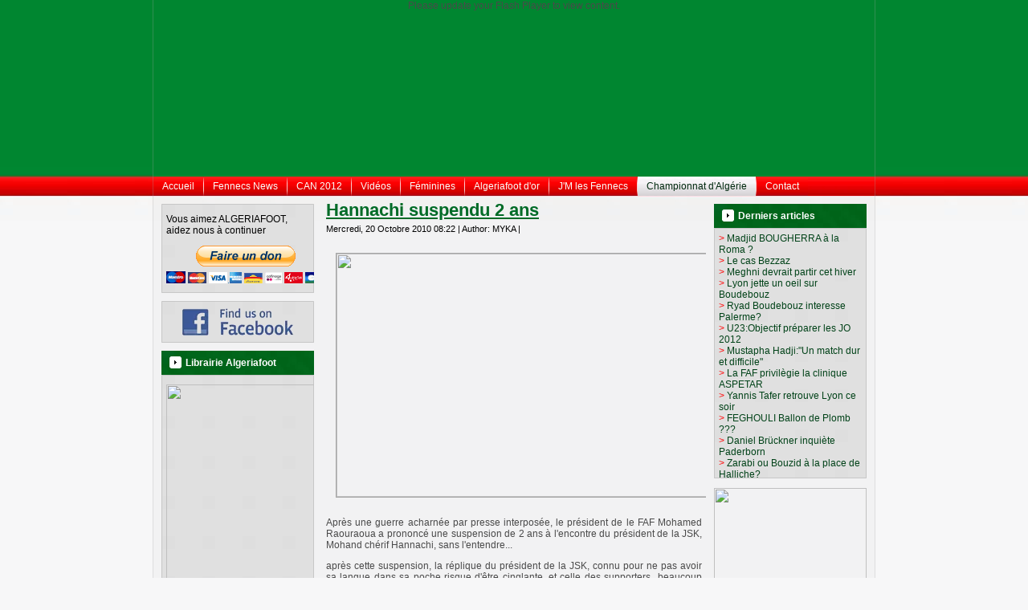

--- FILE ---
content_type: text/html; charset=utf-8
request_url: https://algeriafoot.com/index.php?option=com_content&view=article&id=2111:hannachi-suspendu-2-ans&catid=12:resultats-d1&Itemid=21
body_size: 5610
content:
<html lang="fr-fr">
<head>
  <meta name="viewport" content="width=device-width, initial-scale=1">
<meta http-equiv="X-UA-Compatible" content="IE=EmulateIE7">
  <meta http-equiv="content-type" content="text/html; charset=utf-8">
  <meta name="keywords" content="algerie, algeria, football, foot, equipe algerie, fennecs, verts, actualités, interviews, coupe du monde, beur fm, bougherra">
  <meta name="title" content="Hannachi suspendu 2 ans">
  <meta name="description" content="Retrouvez toutes les actualités du football Algérien sur Algeriafoot.com">
  <title>Hannachi suspendu 2 ans</title>
  <link rel="stylesheet" href="/plugins/system/yoo_effects/lightbox/shadowbox.css" type="text/css">
  <link rel="stylesheet" href="/modules/mod_vvisit_counter/css/mod_vvisit_counter.css" type="text/css">
  <style type="text/css">
  /*<![CDATA[*/
    <!--
  #alsfh_16_413{
  text-align: center;
  }
    -->
  /*]]>*/
  </style>
  <script type="text/javascript" src="/media/system/js/mootools.js"></script>
  <script type="text/javascript" src="/media/system/js/caption.js"></script>
  <script type="text/javascript" src="/modules/mod_novasfh/js/swfobject.js"></script>
  <script type="text/javascript">
  //<![CDATA[
  var YOOeffects = { url: 'https://algeriafoot.com/plugins/system/yoo_effects/lightbox/' };
  //]]>
  </script>
  <script type="text/javascript" src="/plugins/system/yoo_effects/yoo_effects.js.php?lb=1&re=1&sl=1"></script>
  <link rel="stylesheet" href="/templates/system/css/system.css" type="text/css">
  <link rel="stylesheet" href="/templates/system/css/general.css" type="text/css">
  <link rel="stylesheet" type="text/css" href="/templates/algeriafoot_v1/css/style.css">
  <script type="text/javascript" src="/templates/algeriafoot_v1/script.js"></script>
</head>
<body style="background-color:#F7F7F8;background-image: url('/images/fond.jpg'); background-repeat:repeat-x;">  <ins data-ad-channel="b1abb8ba140ddacf357f0dd10203906a" data-biqdiq-init></ins>

  <div class="Main">
    <div class="Sheet">
      <div class="Sheet-tl"></div>
      <div class="Sheet-tr">
        <div></div>
      </div>
      <div class="Sheet-bl">
        <div></div>
      </div>
      <div class="Sheet-br">
        <div></div>
      </div>
      <div class="Sheet-tc">
        <div></div>
      </div>
      <div class="Sheet-bc">
        <div></div>
      </div>
      <div class="Sheet-cl">
        <div></div>
      </div>
      <div class="Sheet-cr">
        <div></div>
      </div>
      <div class="Sheet-cc"></div>
      <div class="Sheet-body">
        <div class="Header">
          <div class="Header-jpeg">
            <div id="alsfh_16_413">
              <div id="sfh_16_413">
                Please update your Flash Player to view content.
              </div>
              <script type="text/javascript">
              //<![CDATA[
              var flashvars = { uid:"sfh_16", align: "center", showVersionInfo: "false"};
              var params = { wmode: "transparent", base: "https://algeriafoot.com/"};
              var attributes = { style: "outline:none;" };
              swfobject.embedSWF("https://algeriafoot.com/modules/mod_novasfh/engine/nsfh.swf?roe=1", "sfh_16_413", "900", "220", "9.0.0", "", flashvars, params, attributes);
              //]]>
              </script>
            </div>
          </div>
          <div class="logo"></div>
        </div>
        <div class="nav">
          <ul class="artmenu">
            <li class="item1"><a href="/"><span><span>Accueil</span></span></a></li>
            <li class="parent item2">
              <a href="/index.php?option=com_content&view=section&layout=blog&id=1&Itemid=2"><span><span>Fennecs News</span></span></a>
              <ul>
                <li class="item3"><a href="/index.php?option=com_content&view=category&layout=blog&id=1&Itemid=3">Stages de la sélection</a></li>
                <li class="item4"><a href="/index.php?option=com_content&view=category&layout=blog&id=2&Itemid=4">Matchs des Verts</a></li>
                <li class="item5"><a href="/index.php?option=com_content&view=category&layout=blog&id=3&Itemid=5">Les Fennecs dans leurs clubs</a></li>
              </ul>
            </li>
            <li class="parent item6">
              <a href="/index.php?option=com_content&view=section&layout=blog&id=2&Itemid=6"><span><span>CAN 2012</span></span></a>
              <ul>
                <li class="item9"><a href="/index.php?option=com_content&view=category&layout=blog&id=5&Itemid=9">Eliminatoires</a></li>
              </ul>
            </li>
            <li class="parent item10">
              <a href="/index.php?option=com_content&view=section&layout=blog&id=4&Itemid=10"><span><span>Vidéos</span></span></a>
              <ul>
                <li class="item11"><a href="/index.php?option=com_content&view=category&layout=blog&id=8&Itemid=11">Interviews</a></li>
                <li class="item12"><a href="/index.php?option=com_content&view=category&layout=blog&id=9&Itemid=12">Reportages</a></li>
                <li class="item13"><a href="/index.php?option=com_content&view=category&layout=blog&id=10&Itemid=13">Algériafoot sur BeurFM</a></li>
                <li class="item14"><a href="/index.php?option=com_content&view=category&layout=blog&id=11&Itemid=14">Compilations</a></li>
              </ul>
            </li>
            <li class="parent item15">
              <a href="/index.php?option=com_content&view=section&layout=blog&id=3&Itemid=15"><span><span>Féminines</span></span></a>
              <ul>
                <li class="item16"><a href="/index.php?option=com_content&view=category&layout=blog&id=6&Itemid=16">News</a></li>
                <li class="item17"><a href="/index.php?option=com_content&view=category&layout=blog&id=7&Itemid=17">Interviews</a></li>
              </ul>
            </li>
            <li class="parent item18">
              <a href="/index.php?option=com_apoll&view=apoll&id=3&Itemid=18"><span><span>Algeriafoot d'or</span></span></a>
              <ul>
                <li class="item28"><a href="/index.php?option=com_content&view=article&id=12&Itemid=28">AlgeriaFoot d'Or 2008</a></li>
                <li class="item31"><a href="/index.php?option=com_content&view=article&id=32&Itemid=31">AlgeriaFoot d'Or 2009</a></li>
                <li class="item36"><a href="/index.php?option=com_content&view=article&id=2275:az&catid=2:matchs-des-verts&Itemid=4">Algeriafoot d'or 2010</a></li>
              </ul>
            </li>
            <li class="parent item19">
              <a href="/index.php?option=com_content&view=article&id=2&Itemid=19"><span><span>J'M les Fennecs</span></span></a>
              <ul>
                <li class="item25"><a href="/index.php?option=com_content&view=article&id=2&Itemid=25">Photos des supporters</a></li>
                <li class="item26"><a href="/index.php?option=com_chronocontact&Itemid=26">Envoyez votre photo</a></li>
              </ul>
            </li>
            <li class="parent active item20">
              <a href="/index.php?option=com_content&view=section&layout=blog&id=5&Itemid=20" class="active"><span><span>Championnat d'Algérie</span></span></a>
              <ul>
                <li id="current" class="active item21"><a href="/index.php?option=com_content&view=category&layout=blog&id=12&Itemid=21">Résultats D1</a></li>
                <li class="item22"><a href="/index.php?option=com_content&view=category&layout=blog&id=13&Itemid=22">Classement D1</a></li>
                <li class="item23"><a href="/index.php?option=com_content&view=category&layout=blog&id=14&Itemid=23">Coupes d'Afrique</a></li>
              </ul>
            </li>
            <li class="parent item24">
              <a href="/index.php?option=com_contact&view=contact&id=1&Itemid=24"><span><span>Contact</span></span></a>
              <ul>
                <li class="item29"><a href="/index.php?option=com_contact&view=contact&id=1&Itemid=29">Contactez-nous</a></li>
                <li class="item30"><a href="/index.php?option=com_easybook&view=easybook&Itemid=30">Livre d'Or</a></li>
              </ul>
            </li>
          </ul>
          <div class="l"></div>
          <div class="r">
            <div></div>
          </div>
        </div>
        <div class="contentLayout">
          <div class="sidebar1" style="width:210px;">
            <div class="Block">
              <div class="Block-body">
                <div class="BlockContent">
                  <div class="BlockContent-tl"></div>
                  <div class="BlockContent-tr">
                    <div></div>
                  </div>
                  <div class="BlockContent-bl">
                    <div></div>
                  </div>
                  <div class="BlockContent-br">
                    <div></div>
                  </div>
                  <div class="BlockContent-tc">
                    <div></div>
                  </div>
                  <div class="BlockContent-bc">
                    <div></div>
                  </div>
                  <div class="BlockContent-cl">
                    <div></div>
                  </div>
                  <div class="BlockContent-cr">
                    <div></div>
                  </div>
                  <div class="BlockContent-cc"></div>
                  <div class="BlockContent-body">
                    <form action="https://www.paypal.com/cgi-bin/webscr" enctype="application/x-www-form-urlencoded" method="post">
                      <p>Vous aimez ALGERIAFOOT, aidez nous à continuer</p>
                      <p><input name="cmd" type="hidden" value="_s-xclick"> <input name="hosted_button_id" type="hidden" value="4Q5JKXKTTXPES"> <input alt="PayPal - la solution de paiement en ligne la plus simple et la plus sécurisée !" name="submit" src="https://www.paypal.com/fr_FR/FR/i/btn/btn_donateCC_LG.gif" type="image"></p>
                    </form>
                  </div>
                </div>
              </div>
            </div>
            <div class="Block">
              <div class="Block-body">
                <div class="BlockContent">
                  <div class="BlockContent-tl"></div>
                  <div class="BlockContent-tr">
                    <div></div>
                  </div>
                  <div class="BlockContent-bl">
                    <div></div>
                  </div>
                  <div class="BlockContent-br">
                    <div></div>
                  </div>
                  <div class="BlockContent-tc">
                    <div></div>
                  </div>
                  <div class="BlockContent-bc">
                    <div></div>
                  </div>
                  <div class="BlockContent-cl">
                    <div></div>
                  </div>
                  <div class="BlockContent-cr">
                    <div></div>
                  </div>
                  <div class="BlockContent-cc"></div>
                  <div class="BlockContent-body">
                    <div style="text-align: center;">
                      <img src="/modules/mod_fuofb/assets/find-us-on-facebook-1.png" alt="Find us on Facebook">
                    </div>
                  </div>
                </div>
              </div>
            </div>
            <div class="Block">
              <div class="Block-body">
                <div class="BlockHeader">
                  <div class="header-tag-icon">
                    <div class="BlockHeader-text">
                      Librairie Algeriafoot
                    </div>
                  </div>
                  <div class="l"></div>
                  <div class="r">
                    <div></div>
                  </div>
                </div>
                <div class="BlockContent">
                  <div class="BlockContent-tl"></div>
                  <div class="BlockContent-tr">
                    <div></div>
                  </div>
                  <div class="BlockContent-bl">
                    <div></div>
                  </div>
                  <div class="BlockContent-br">
                    <div></div>
                  </div>
                  <div class="BlockContent-tc">
                    <div></div>
                  </div>
                  <div class="BlockContent-bc">
                    <div></div>
                  </div>
                  <div class="BlockContent-cl">
                    <div></div>
                  </div>
                  <div class="BlockContent-cr">
                    <div></div>
                  </div>
                  <div class="BlockContent-cc"></div>
                  <div class="BlockContent-body">
                    <p><a href="/index.php?option=com_content&view=article&id=11&Itemid=21"><img src="http://img245.imageshack.us/img245/2388/camembert2.jpg" border="0" width="185" height="333"></a></p>
                  </div>
                </div>
              </div>
            </div>
            <div class="Block">
              <div class="Block-body">
                <div class="BlockHeader">
                  <div class="header-tag-icon">
                    <div class="BlockHeader-text">
                      J'M les Fennecs
                    </div>
                  </div>
                  <div class="l"></div>
                  <div class="r">
                    <div></div>
                  </div>
                </div>
                <div class="BlockContent">
                  <div class="BlockContent-tl"></div>
                  <div class="BlockContent-tr">
                    <div></div>
                  </div>
                  <div class="BlockContent-bl">
                    <div></div>
                  </div>
                  <div class="BlockContent-br">
                    <div></div>
                  </div>
                  <div class="BlockContent-tc">
                    <div></div>
                  </div>
                  <div class="BlockContent-bc">
                    <div></div>
                  </div>
                  <div class="BlockContent-cl">
                    <div></div>
                  </div>
                  <div class="BlockContent-cr">
                    <div></div>
                  </div>
                  <div class="BlockContent-cc"></div>
                  <div class="BlockContent-body">
                    <div align="center">
                      
                      <p><a href="/index.php?option=com_content&view=article&id=2&Itemid=19">Toutes les photos</a></p>
                    </div>
                  </div>
                </div>
              </div>
            </div>
            <div class="Block">
              <div class="Block-body">
                <div class="BlockHeader">
                  <div class="header-tag-icon">
                    <div class="BlockHeader-text">
                      boutique de l'ES Sétif
                    </div>
                  </div>
                  <div class="l"></div>
                  <div class="r">
                    <div></div>
                  </div>
                </div>
                <div class="BlockContent">
                  <div class="BlockContent-tl"></div>
                  <div class="BlockContent-tr">
                    <div></div>
                  </div>
                  <div class="BlockContent-bl">
                    <div></div>
                  </div>
                  <div class="BlockContent-br">
                    <div></div>
                  </div>
                  <div class="BlockContent-tc">
                    <div></div>
                  </div>
                  <div class="BlockContent-bc">
                    <div></div>
                  </div>
                  <div class="BlockContent-cl">
                    <div></div>
                  </div>
                  <div class="BlockContent-cr">
                    <div></div>
                  </div>
                  <div class="BlockContent-cc"></div>
                  <div class="BlockContent-body">
                    <p><a href="/index.php?option=com_content&view=article&id=2024:kit-pour-les-supporters-de-lentente-de-setif&catid=10:algeriafoot-sur-beurfm&Itemid=13" target="_blank"><img src="http://img830.imageshack.us/img830/7507/pubkit.jpg" border="0" width="189" height="242" style="border: 0px;"></a></p>
                  </div>
                </div>
              </div>
            </div>
            <div style="margin-left:10px;"></div>
            <div class="Block">
              <div class="Block-body">
                <div class="BlockHeader">
                  <div class="header-tag-icon">
                    <div class="BlockHeader-text">
                      Visiteurs du monde
                    </div>
                  </div>
                  <div class="l"></div>
                  <div class="r">
                    <div></div>
                  </div>
                </div>
                <div class="BlockContent">
                  <div class="BlockContent-tl"></div>
                  <div class="BlockContent-tr">
                    <div></div>
                  </div>
                  <div class="BlockContent-bl">
                    <div></div>
                  </div>
                  <div class="BlockContent-br">
                    <div></div>
                  </div>
                  <div class="BlockContent-tc">
                    <div></div>
                  </div>
                  <div class="BlockContent-bc">
                    <div></div>
                  </div>
                  <div class="BlockContent-cl">
                    <div></div>
                  </div>
                  <div class="BlockContent-cr">
                    <div></div>
                  </div>
                  <div class="BlockContent-cc"></div>
                  <div class="BlockContent-body">
                    <object data="https://geoloc10.geovisite.com:8080/skin/geoglobe/0.swf?compte=503281844855&lg=fr&bro=firefox&bro_nom=Firefox&os=mac&os_nom=mac+os+x&ip=ip&ip_nom=86.74.197.110&geo_ISO=FR&geo_PAYS=France&geo_LAT=43.633301&geo_LON=5.100000&isp=isp&isp_nom=Neuf%20Cegetel&geo_CITY=Salon-de-provence&fc=&p=&tp=Journee%20en%20cours&md5=&skin=0&bgskin=0&anim=1&f=&s=&ca=&ci=&onl=&ofl=undefined&ttot=&cbg=&cbg2=&cbg3=ndefined&cbg4=ndefined&b=0&dn=&dec=-1719&tau=16525&base=geoloc10&tty=&cat=Sports&scat=Actualite+et+medias&fuseau=Paris;FR;3600&date_website=10-02-02-12-01-11&init=&unit=&icon=&temp=&hmid=&wiso=&wcity=&referer=http%3A//algeriafoot.com/&dateloc=1265108482.181" type="application/x-shockwave-flash" height="170" width="150">
                      <param name="quality" value="high">
                       <param name="wmode" value="transparent">
                       <param name="src" value="http://geoloc10.geovisite.com:8080/skin/geoglobe/0.swf?compte=503281844855&lg=fr&bro=firefox&bro_nom=Firefox&os=mac&os_nom=mac+os+x&ip=ip&ip_nom=86.74.197.110&geo_ISO=FR&geo_PAYS=France&geo_LAT=43.633301&geo_LON=5.100000&isp=isp&isp_nom=Neuf Cegetel&geo_CITY=Salon-de-provence&fc=&p=&tp=Journee en cours&md5=&skin=0&bgskin=0&anim=1&f=&s=&ca=&ci=&onl=&ofl=undefined&ttot=&cbg=&cbg2=&cbg3=ndefined&cbg4=ndefined&b=0&dn=&dec=-1719&tau=16525&base=geoloc10&tty=&cat=Sports&scat=Actualite+et+medias&fuseau=Paris;FR;3600&date_website=10-02-02-12-01-11&init=&unit=&icon=&temp=&hmid=&wiso=&wcity=&referer=http%3A//algeriafoot.com/&dateloc=1265108482.181">
                    </object> <noscript>
<br>
                    compteur
</noscript>
                  </div>
                </div>
              </div>
            </div>
            <div class="Block">
              <div class="Block-body">
                <div class="BlockContent">
                  <div class="BlockContent-tl"></div>
                  <div class="BlockContent-tr">
                    <div></div>
                  </div>
                  <div class="BlockContent-bl">
                    <div></div>
                  </div>
                  <div class="BlockContent-br">
                    <div></div>
                  </div>
                  <div class="BlockContent-tc">
                    <div></div>
                  </div>
                  <div class="BlockContent-bc">
                    <div></div>
                  </div>
                  <div class="BlockContent-cl">
                    <div></div>
                  </div>
                  <div class="BlockContent-cr">
                    <div></div>
                  </div>
                  <div class="BlockContent-cc"></div>
                  <div class="BlockContent-body">
                    <div id="vvisit_counter">
                      <div>
<img src="/modules/mod_vvisit_counter/images/digit_counter/default/2.png" alt="mod_vvisit_counter" title="Vinaora Visitors Counter 2.0"><img src="/modules/mod_vvisit_counter/images/digit_counter/default/7.png" alt="mod_vvisit_counter" title="Vinaora Visitors Counter 2.0"><img src="/modules/mod_vvisit_counter/images/digit_counter/default/0.png" alt="mod_vvisit_counter" title="Vinaora Visitors Counter 2.0"><img src="/modules/mod_vvisit_counter/images/digit_counter/default/2.png" alt="mod_vvisit_counter" title="Vinaora Visitors Counter 2.0"><img src="/modules/mod_vvisit_counter/images/digit_counter/default/2.png" alt="mod_vvisit_counter" title="Vinaora Visitors Counter 2.0"><img src="/modules/mod_vvisit_counter/images/digit_counter/default/7.png" alt="mod_vvisit_counter" title="Vinaora Visitors Counter 2.0">
</div>
                    </div>
                  </div>
                </div>
              </div>
            </div>
          </div>
          <div id="droite" style="float:left;">
            <div style="display:block;"></div>
            <div class="content" style="width:478px;">
              <div style="display:block">
                <div class="Post">
                  <div class="Post-body">
                    <div class="Post-inner">
                      <h2 class="PostHeaderIcon-wrapper"><a href="/index.php?option=com_content&view=article&id=2111:hannachi-suspendu-2-ans&catid=12:resultats-d1&Itemid=21" class="PostHeader">Hannachi suspendu 2 ans</a></h2>
                      <div class="PostHeaderIcons metadata-icons">
                        Mercredi, 20 Octobre 2010 08:22 | Author: MYKA | <span class="metadata-icons">  <a href="/index.php?option=com_mailto&tmpl=component&link=aHR0cDovL2FsZ2VyaWFmb290LmNvbS9pbmRleC5waHA/b3B0aW9uPWNvbV9jb250ZW50JnZpZXc9YXJ0aWNsZSZpZD0yMTExOmhhbm5hY2hpLXN1c3BlbmR1LTItYW5zJmNhdGlkPTEyOnJlc3VsdGF0cy1kMSZJdGVtaWQ9MjE=" title="Envoyer" onclick="window.open(this.href,'win2','width=400,height=350,menubar=yes,resizable=yes'); return false;"></a></span>
                      </div>
                      <div class="PostContent">
                        <div class="article">
                          
                          <p><img src="http://57.img.v4.skyrock.net/570/jskabylie26/pics/2780949594_1.jpg" border="0" width="470" height="303"></p>
                          <p>Après une guerre acharnée par presse interposée, le président de le FAF Mohamed Raouraoua a prononcé une suspension de 2 ans à l'encontre du président de la JSK, Mohand chérif Hannachi, sans l'entendre...</p>
                          <p>après cette suspension, la réplique du président de la JSK, connu pour ne pas avoir sa langue dans sa poche risque d'être cinglante, et celle des supporters  beaucoup plus.</p>
                          <p>Après les déboires avec les présidents des clubs grévistes, Raouraoua vient de s'attirer les foudres du plus ancien président de ligue 1, et du club le plus titré d'Algérie.</p>
                          <p>Affaire à suivre.....</p>
                          
                        </div>
                      </div>
                      <div class="cleared"></div>
                    </div>
                  </div>
                </div>
              </div>
            </div>
            <div class="sidebar2" style="width:210px;">
              <div class="Block">
                <div class="Block-body">
                  <div class="BlockHeader">
                    <div class="header-tag-icon">
                      <div class="BlockHeader-text">
                        Derniers articles
                      </div>
                    </div>
                    <div class="l"></div>
                    <div class="r">
                      <div></div>
                    </div>
                  </div>
                  <div class="BlockContent">
                    <div class="BlockContent-tl"></div>
                    <div class="BlockContent-tr">
                      <div></div>
                    </div>
                    <div class="BlockContent-bl">
                      <div></div>
                    </div>
                    <div class="BlockContent-br">
                      <div></div>
                    </div>
                    <div class="BlockContent-tc">
                      <div></div>
                    </div>
                    <div class="BlockContent-bc">
                      <div></div>
                    </div>
                    <div class="BlockContent-cl">
                      <div></div>
                    </div>
                    <div class="BlockContent-cr">
                      <div></div>
                    </div>
                    <div class="BlockContent-cc"></div>
                    <div class="BlockContent-body">
                      <div style="height:300px;">
                        <ul class="latestnews">
                          <li class="latestnews">
<span style="color:#FF0000;">></span> Madjid BOUGHERRA à la Roma ?
</li>
                          <li class="latestnews">
<span style="color:#FF0000;">></span> Le cas Bezzaz
</li>
                          <li class="latestnews">
<span style="color:#FF0000;">></span> Meghni devrait partir cet hiver
</li>
                          <li class="latestnews">
<span style="color:#FF0000;">></span> Lyon jette un oeil sur Boudebouz
</li>
                          <li class="latestnews">
<span style="color:#FF0000;">></span> Ryad Boudebouz interesse Palerme?
</li>
                          <li class="latestnews">
<span style="color:#FF0000;">></span> U23:Objectif préparer les JO 2012
</li>
                          <li class="latestnews">
<span style="color:#FF0000;">></span> Mustapha Hadji:"Un match dur et difficile"
</li>
                          <li class="latestnews">
<span style="color:#FF0000;">></span> La FAF privilègie la clinique ASPETAR
</li>
                          <li class="latestnews">
<span style="color:#FF0000;">></span> Yannis Tafer retrouve Lyon ce soir
</li>
                          <li class="latestnews">
<span style="color:#FF0000;">></span> FEGHOULI Ballon de Plomb ???
</li>
                          <li class="latestnews">
<span style="color:#FF0000;">></span> Daniel Brückner inquiète Paderborn
</li>
                          <li class="latestnews">
<span style="color:#FF0000;">></span> Zarabi ou Bouzid à la place de Halliche?
</li>
                          <li class="latestnews">
<span style="color:#FF0000;">></span> ISMAEL BOUZID atomise Aberdeen
</li>
                          <li class="latestnews">
<span style="color:#FF0000;">></span> Habib Bellaid: interview
</li>
                          <li class="latestnews">
<span style="color:#FF0000;">></span> Du grand Zarabi face à Istres
</li>
                          <li class="latestnews">
<span style="color:#FF0000;">></span> Carl Medjani vs Jan Koller
</li>
                          <li class="latestnews">
<span style="color:#FF0000;">></span> BOUDEBOUZ répond aux fans (vidéo)
</li>
                          <li class="latestnews">
<span style="color:#FF0000;">></span> Tottenham : Un œil sur Boudebouz
</li>
                          <li class="latestnews">
<span style="color:#FF0000;">></span> L1: L" ASO prend les commandes
</li>
                          <li class="latestnews">
<span style="color:#FF0000;">></span> L'Algérie capable d'organiser un mondial
</li>
                          <li class="latestnews">
<span style="color:#FF0000;">></span> DROGBA, ETO'O, ASAMOAH ...
</li>
                          <li class="latestnews">
<span style="color:#FF0000;">></span> L1: Résultats de la 11è journée
</li>
                          <li class="latestnews">
<span style="color:#FF0000;">></span> Mansour Boutabout aux Rangers ?
</li>
                          <li class="latestnews">
<span style="color:#FF0000;">></span> Arles:Ghilas de retour, Bouazza blessé
</li>
                          <li class="latestnews">
<span style="color:#FF0000;">></span> UNAF (FINALE ALLER) / CA-MCA (2-0) :‎
</li>
                          <li class="latestnews">
<span style="color:#FF0000;">></span> L1: le MCO et le CABBA se rebiffent
</li>
                          <li class="latestnews">
<span style="color:#FF0000;">></span> Une école de football à El Harrach
</li>
                          <li class="latestnews">
<span style="color:#FF0000;">></span> UNAF:Le MCA en quête d’exploit a tunis
</li>
                          <li class="latestnews">
<span style="color:#FF0000;">></span> Algeriafoot d'or: Le Buteur en parle
</li>
                          <li class="latestnews">
<span style="color:#FF0000;">></span> Algeriafoot d'or: l'Album photo complet
</li>
                        </ul>
                      </div>
                    </div>
                  </div>
                </div>
              </div>
              <div style="margin-left:10px;">
                <p><img src="https://profile.ak.fbcdn.net/object2/280/19/n468290030003_1986.jpg" border="0" width="190" height="193"></p>
                <div style="margin-top:10px;">
                  <img src="/images/stories/BtnBeurFM.jpg" border="0" alt="BtnBeurFM" width="190" height="190">
                </div>
              </div>
              <div></div>
            </div>
            <div style="display:block;">
              <div style="float:left;width:335px; margin-right:10px;"></div>
              <div style="float:left;width:343px;"></div>
            </div>
            <div style="display:block;"></div>
          </div>
          <div class="cleared"></div>
          <div class="Footer">
            <div class="Footer-inner">
              <div class="Footer-text">
                <p>Copyright © 2023 Algeriafoot.com - Mentions légales - Conception 1ART - Contactez-nous</p>
              </div>
            </div>
            <div class="Footer-background"></div>
          </div>
        </div>
      </div>
    </div>
    
  </div>
<script defer src="https://static.cloudflareinsights.com/beacon.min.js/vcd15cbe7772f49c399c6a5babf22c1241717689176015" integrity="sha512-ZpsOmlRQV6y907TI0dKBHq9Md29nnaEIPlkf84rnaERnq6zvWvPUqr2ft8M1aS28oN72PdrCzSjY4U6VaAw1EQ==" data-cf-beacon='{"version":"2024.11.0","token":"bad1fbc574df4deaab37067518ec42fe","r":1,"server_timing":{"name":{"cfCacheStatus":true,"cfEdge":true,"cfExtPri":true,"cfL4":true,"cfOrigin":true,"cfSpeedBrain":true},"location_startswith":null}}' crossorigin="anonymous"></script>
</body>
</html>
